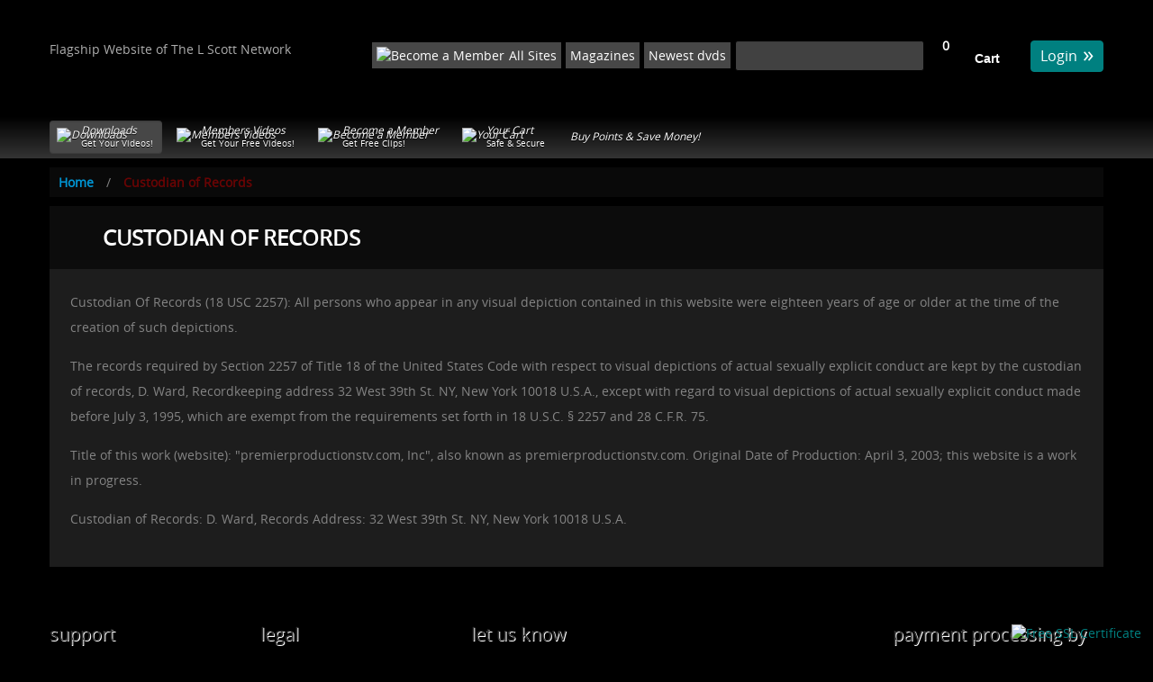

--- FILE ---
content_type: text/html; charset=UTF-8
request_url: https://www.premierproductionstv.com/custodian-of-records
body_size: 15739
content:
<!DOCTYPE HTML>
<html>
<head>
<title>Regulation - premierproductionstv.com</title>
<meta http-equiv="Content-Type" content="text/html; charset=utf-8">
<meta name="viewport" content="width=device-width, initial-scale=1.0">
<meta name="description" content="premierproductionstv wrestling is best Female wrestling, premierproductionstv wrestling is for female fighting, face sitting, strap-on, strap-on sex, sex wrestling, female domination, grapevines, triangles, body scissors, guillotine chokes, arm bars, scissors, school girl pins, submission wrestling sexual domination, real wrestling, competitive wrestling, breast smothers, arm- bars, facesitting pins, smothering, beat downs, female grappling, triangle chokes, black girls, victory fuck, naked wrestling, topless wrestling, catfights,sex fights Forced orgasms, oral sex, humiliation, choked, mounted, pinned and squeezed, lesbian sex, pins, tap out, forced oral sex, breast smother,adult magazine" />
<meta name="keywords" content="premierproductionstv wrestling,strap on sex, sex wrestling, real fighting, loser gets fucked, female wrestling, female fighting, female domination,adult magazine" />
<base href="https://www.premierproductionstv.com/" />
<link href="https://www.premierproductionstv.com/custodian-of-records" rel="canonical" />
<link rel="stylesheet" href="https://www.premierproductionstv.com/css/style1.css?v=8" type="text/css" />
<link rel="stylesheet" href="https://www.premierproductionstv.com/css/responsive.css" type="text/css" />
<link rel="stylesheet" href="https://www.premierproductionstv.com/css/menu.css" type="text/css" />
<link rel="stylesheet" href="https://www.premierproductionstv.com/css/ie.css" type="text/css" />
<link rel="stylesheet" href="https://netdna.bootstrapcdn.com/font-awesome/4.2.0/css/font-awesome.min.css">
<script type="text/javascript" src="https://code.jquery.com/jquery-latest.min.js"></script>
<link rel="stylesheet" href="https://www.premierproductionstv.com/css/tinycarousel.css" type="text/css" media="screen"/>
<link rel="stylesheet" href="https://cdnjs.cloudflare.com/ajax/libs/fancybox/3.3.5/jquery.fancybox.min.css" />
<script src="https://cdnjs.cloudflare.com/ajax/libs/fancybox/3.3.5/jquery.fancybox.min.js"></script>
<script src="https://www.premierproductionstv.com/js/jquery.tinycarousel.js"></script>
<script type="text/javascript">
	$(function(){
		$("a.testcl").fancybox({
		'toolbar'	: false
		});
	});
	$(document).ready(function()
	{
		$('#slider1, #slider2').tinycarousel();
	});
</script>
<!-- Global site tag (gtag.js) - Google Analytics -->
<script async src="https://www.googletagmanager.com/gtag/js?id=UA-61639299-11"></script>
<script>
  window.dataLayer = window.dataLayer || [];
  function gtag(){dataLayer.push(arguments);}
  gtag('js', new Date());

  gtag('config', 'UA-61639299-11');
</script>

<!--<script>
  (function(i,s,o,g,r,a,m){i['GoogleAnalyticsObject']=r;i[r]=i[r]||function(){
  (i[r].q=i[r].q||[]).push(arguments)},i[r].l=1*new Date();a=s.createElement(o),
  m=s.getElementsByTagName(o)[0];a.async=1;a.src=g;m.parentNode.insertBefore(a,m)
  })(window,document,'script','https://www.google-analytics.com/analytics.js','ga');

  ga('create', 'UA-61639299-11', 'auto');
  ga('send', 'pageview');

</script>  -->
<!--[if lt IE 9]>
<script src="https://cdnjs.cloudflare.com/ajax/libs/html5shiv/3.7.3/html5shiv.js"></script>
<![endif]-->
<meta name="google-site-verification" content="6_VG6CUViKOnhHb0RH7WAHV7bfwPKeevJ8dq3VC6o7s" />
</head>
<body>
<div class="wrapper">
	<div class="mainHad">
	<header>
    <div class="container">
		<!--<div class="magzin_liv_sal">
        <a href="https://www.premierproductionstv.com/mags/"><img src="https://www.premierproductionstv.com/images/magzin_liv_btn.png" alt="New Adult Mags" title="New Adult Mags Subscription Discounts"></a>                
        </div>-->
    	<div class="logo"><a href="https://www.premierproductionstv.com/"><img src="https://www.premierproductionstv.com/images/logo.png" alt=""></a>
        <span>Flagship Website of The L Scott Network</span>
        </div> 
		 <!--<div class="liv_girls_chat ">
			<a  href="https://www.academywrestling.com/buy_schedules" target="_blank" id="shogardb" ><strong class="btn"></strong><span>Live video chat</span></a>                
        </div>		-->	
        <div class="headRight">
		<a class="head_top_site" href="https://www.premierproductionstv.com/exchange-links">
          <img alt="Become a Member" src="https://www.premierproductionstv.com/images/earth.png">
          <span class="image-title">All Sites</span>          
          </a>
		   <a class="head_top_site" href="https://www.premierproductionstv.com/magazines">

          <span class="image-title">Magazines</span>          

          </a>
		   <a class="head_top_site" href="https://www.catfight.com/flyer_manage_list.php" target="_blank">
          <span class="image-title">Newest dvds</span>          
          </a>
        	<div class="header-right-search">
            <div class="search">
              <form class="margin_R10" method="GET" action="https://www.premierproductionstv.com/searchdata.php">
				<input type="text" class="inputbox search-query" value=" " name="search" onFocus="this.value = '';" onBlur="if (this.value == '') {this.value = 'search';}" type="submit">
			</form>
            </div>		
          </div>
		  
		   <div id="jshop_module_cart">
			  <div class="cart_box"><a href="https://www.premierproductionstv.com/your-cart/view">0<img src="https://www.premierproductionstv.com/images/check-out-icon-empty.png" alt=""></a>
				<div class="go_to_cart"> <a href="https://www.premierproductionstv.com/your-cart/view">Cart</a> </div>
				<div class="cart_detail1">
				  <h4>Mini Cart</h4>
				 <table class="module_cart_detail" cellpadding="5" cellspacing="1" width="100%">
					<tbody>
											</tbody>
				</table>
				</div>
			  </div>
			  				<a class="loginbtn" href="https://www.premierproductionstv.com/login-here">Login <span>&raquo;</span></a>
						 </div>	
        </div>
     </div>
    </header>
    
    <div class="mainNav">
    <div class="container">
    <a id="toggle" href="#"><i class="toggleIcon"></i></a>
      <nav id="menu">
        <ul>
          <li class="active"><a href="https://www.premierproductionstv.com/all-categories">
          <img alt="Downloads" src="https://www.premierproductionstv.com/images/download-icon.png">
          <span class="image-title">Downloads</span>
          <em>Get Your Videos!</em>          
          </a>
          	<ul>
			  <!--<li><a href="https://www.premierproductionstv.com/magazines">Magazines</a></li>-->
			   <li><a href="https://www.premierproductionstv.com/dvd-videos">DVD</a></li>
              <li><a href="https://www.premierproductionstv.com/all-categories/search-videos">Search Videos</a></li>
              <li><a href="https://www.premierproductionstv.com/all-categories/add-points">Add Points</a></li>
        	</ul>
          </li>
          <li><a href="#">
          <img alt="Members Videos" src="https://www.premierproductionstv.com/images/member-icon.png">
          <span class="image-title">Members Videos</span>
          <em>Get Your Free Videos!</em>
          </a>
          <ul>
          <li><a href="https://www.premierproductionstv.com/members-videos/members-monthly-videos">Members Monthly Videos</a></li>
          <li><a href="https://www.premierproductionstv.com/members-videos/the-l-scott-inc-network">The L Scott Inc Network</a></li>
          </ul>
          </li>
		           		    <li><a href="https://www.premierproductionstv.com/join-now">
			<img alt="Become a Member" src="https://www.premierproductionstv.com/images/join-now.png">
			<span class="image-title">Become a Member</span>
			<em>Get Free Clips!</em>
			</a></li>
		          <li>
          <a href="https://www.premierproductionstv.com/your-cart/view">
          <img alt="Your Cart" src="https://www.premierproductionstv.com/images/hot-wrestlers-icon.png">
          <span class="image-title">Your Cart</span>
          <em>Safe &amp; Secure</em>
          </a>
          </li>		       
           				<li class="noIcon"><a href="https://www.premierproductionstv.com/all-categories/add-points">Buy Points &amp; Save Money!</a></li>
							 <li class="oursite_menu"><a href="https://www.premierproductionstv.com/members-videos/the-l-scott-inc-network">
          <img alt="Become a Member" src="https://www.premierproductionstv.com/images/earth.png">
          <span class="image-title">Our Sites</span>          
          </a></li>	
		   <li class="oursite_menu">
		  
		  <a href="https://www.premierproductionstv.com/magazines">

          <span class="image-title">Magazines</span>          

          </a>
		  </li>
		  
		  
		   <li class="oursite_menu">
		  
		  <a href="https://www.catfight.com/flyer_manage_list.php" target="_blank" >

          <span class="image-title">Newest dvds</span>          

          </a>
		  </li>
		<!-- <li><a href="https://www.premierproductionstv.com/magazines">
          <img alt="Magazine Subscription" src="https://www.premierproductionstv.com/images/mag.png" style="height:25px;">
          <span class="image-title">Magazine</span>          
          </a></li>-->
		  
		          </ul>
      </nav>
    </div>
  </div>
  </div>
  <div class="main_div">
	<div class="container">
		</div>
	</div>	
<div class="enterpage">
  <div class="container">
  <div class="breadcrumb">
  <ul>
		<li><a href="https://www.premierproductionstv.com/">Home</a></li>
		<span class="color_blue">/</span>        
		<li><a href="" class="disabled">Custodian of Records</a></li>
  </ul>
  </div>
    <div class="termcon">
      <h3 class="refund-hed color_white text-uppr">Custodian of Records </h3>
      <div class="terms_txt">
        <p class="color_black margin_T15">Custodian Of Records (18 USC 2257): All persons who appear in any visual depiction contained in this website were eighteen years of age or older at the time of the creation of such depictions. </p>
        <p class="margin_T15">The records required by Section 2257 of Title 18 of the United States Code with respect to visual depictions of actual sexually explicit conduct are kept by the custodian of records, D. Ward, Recordkeeping address 32 West 39th St. NY, New York 10018 U.S.A., except with regard to visual depictions of actual sexually explicit conduct made before July 3, 1995, which are exempt from the requirements set forth in 18 U.S.C. § 2257 and 28 C.F.R. 75.</p>
        <p class="margin_T15">Title of this work (website): "premierproductionstv.com, Inc", also known as premierproductionstv.com. Original Date of Production: April 3, 2003; this website is a work in progress.</p>
        <p class="margin_T15">Custodian of Records: D. Ward,  Records Address: 32 West 39th St. NY, New York 10018 U.S.A. </p>
      </div>
    </div>
  </div>
</div>
</div>
<footer>
	<div class="container">
    <div class="footer_text">
    <div class="fotr_menu">
    <h3>support</h3>
    <a href="https://www.premierproductionstv.com/l-scott-network-contact-us">Contact Us</a>
    <a href="https://www.premierproductionstv.com/exchange-links">Exchange Links</a><br><p>L Scott Sales<br>471 N Broadway #273<br>Jericho, NY 11753<br>516-931-6676<br>support@lscottinc.com<br></p>
    </div>
    <div class="fotr_menu">
    <h3>legal</h3>
    <a href="https://www.premierproductionstv.com/custodian-of-records">2257 regularions </a>
    <a href="https://www.premierproductionstv.com/refund-policy">Refund Policy</a>
    <a href="https://www.premierproductionstv.com/privacy-policy">Privacy Policy</a>
    <a href="https://www.premierproductionstv.com/terms-conditions">Terms & Conditions</a>
	<a href="https://www.premierproductionstv.com/content_removal.php">Content Removal</a>
    </div>
    <div class="fotr_menu1 pull-left">
    <h3>let us know</h3>
    <p>Experience something that did not work as expected?</p>
    <a href="https://www.premierproductionstv.com/l-scott-network-contact-us"><input type="button" value="Let us know"></a>
    </div>
    <div class="fotr_menu pull-right tex-align">
    <h3>payment processing by</h3>
    <img src="https://www.premierproductionstv.com/images/atm_img.png">
    <p>Customer service # 516-931-6676</p>
    </div>
    </div>
    </div>
</footer>
<form method="post" id="forgotfrm" name="forgotfrm">
<div id="dialog" style="display: none;">
<h5>Alert...<input class="pincod_close" value="Close" type="button"></h5>
<p>Are you sure you want to cancel membership?
  <br>
  <a class="buttoncancel1" href="https://www.premierproductionstv.com/cancel-membership">Ok <span>»</span></a>
  <a class="buttoncancel2" href="https://www.premierproductionstv.com/your-account/membership">Cancel</a>


</div>
</form>
<style>
.buttoncancel2 {
    background-color: #4CAF50;
    border: none;
    color: white;
    padding: 8px 19px;
    text-align: center;
    text-decoration: none;
    display: inline-block;
    font-size: 16px;
    margin: 21px 14px;
    cursor: pointer;
}
.buttoncancel1 {
    background-color: red;
    border: none;
    color: white;
    padding: 8px 19px;
    text-align: center;
    text-decoration: none;
    display: inline-block;
    font-size: 16px;
    margin: 21px 14px;
    cursor: pointer;
}
#dialog {z-index: 99999; position:absolute; display:table; top:40%; left:40%; background:#fff no-repeat left bottom; width:262px; height:150px; border-radius:5px 5px 0 0;}
#dialog h5 { background:#8080d8 no-repeat 10px 6px; color:#fff; padding:5px 5px 5px 40px; margin:0; font-size:20px; float:left; width:100%; box-sizing:border-box; border-radius:5px 5px 0 0;}
.pincod_close { float:right; border:none; border-radius:5px; background-color:#4b586c; color:#fff; font-size:14px; padding:2px 7px; cursor:pointer;}
#dialog p{ text-align:center; margin:29% auto 0;}
</style>
<a style="position:fixed; right:1%; bottom:1%;z-index:999999">
<img src="https://ssl.comodo.com/images/comodo_secure_seal_100x85_transp.png" alt="Free SSL Certificate" width="100" height="85" style="border: 0px;"><br> <span style="font-weight:bold; font-size:7pt"> </span></a><br>
<script>

$(document).ready(function () {
	$('#canclepop').on('click',function(){
		$('#dialog').show();
	});
	$('.pincod_close').on('click',function(){
		$('#dialog').hide();
	
	});
	$('.buttoncancel2').on('click',function(){
		$('#dialog').hide();
	
	});
	
});


(function($){
  var ico = $('<i class="fa fa-caret-right"></i>');
  $('nav#menu li:has(ul) > a').append(ico);
  
  $('nav#menu li:has(ul)').on('click',function(){
    $(this).toggleClass('open');
  });
  
  $('a#toggle').on('click',function(e){
    $('html').toggleClass('open-menu');
    return false;
  });
  
  
  $('div#overlay').on('click',function(){
    $('html').removeClass('open-menu');
  })
  
})(jQuery)
</script>
<script type="text/javascript">
function goToPage(pageNumber)
{
	$("#page").val(pageNumber);
	$('#searchfrm').submit();
}
function removeFromCart(e,b){confirm("Are you sure you want to remove " +b+"?")&&""!=e&&($('input[name="qty['+e+']"]').val(0),document.frmCart.submit())}function IsEmail(e){var t=/^([a-zA-Z0-9_.+-])+\@(([a-zA-Z0-9-])+\.)+([a-zA-Z0-9]{2,4})+$/;return t.test(e)}function addQty(e,t){var a=parseInt($('input[name="qty['+e+']"]').val())+parseInt(t);0>=a?confirm("Are you sure you want to remove part ?")&&""!=e&&($('input[name="qty['+e+']"]').val(0),document.frmCart.submit()):($('input[name="qty['+e+']"]').val(a),document.frmCart.submit())}
</script>
</body>
</html>


--- FILE ---
content_type: text/css
request_url: https://www.premierproductionstv.com/css/style1.css?v=8
body_size: 55623
content:
@font-face {
  font-family:'open sans';
  font-style: normal;
  font-weight: 100;
  src: local('Open Sans Regular'), local('Open-Sans-Regular'),
  url('../fonts/opensans-regular-webfont.ttf') format('woff')
  
}
div, h1, h2, h3, h4, h5, h6, a, p, span, ul, li, samp, input {margin:0; padding:0; text-decoration:none; list-style-type:none;}
img { max-width:100%; border:none; outline:none;}
a, a:hover, button, select { outline:none; 	text-decoration:none; cursor:pointer; transition: ease-in-out 0.3s;}
b, strong {font-weight:bold;}
a{color:#008080 }
input { outline:none; }
input[type="submit"]{cursor:pointer;}
input[type="button"]{cursor:pointer; border-radius:4px}
.main_div, .get_morewhen, .get_points { width:100%; float:left;}
.pull-none {float:none!important}
.text-uppr {text-transform:uppercase}
.text-align {text-align:center !important}
.pull-left{float:left;}
.pull-right {float:right;}
h1{font-size:36px; line-height:40px;}
h2{font-size:30px; line-height:40px;}
h3{font-size:24px; line-height:40px;}
h4{font-size:18px; line-height:20px;}
h5{font-size:14px; line-height:20px;}
h6{font-size:12px; line-height:20px;}
h1 small {font-size:24px;}
h2 small {font-size:18px;}
h3 small {font-size:14px;}
h4 small {font-size:14px;}
dl {margin-bottom:20px;}
dt, dd {line-height:20px;}
dt {font-weight:bold;}
dd {margin-left:10px;}
.dl-horizontal {
*zoom:1; display:inline-block; display:block; }
.dl-horizontal:before, .dl-horizontal:after { display:table; content:""; line-height:0; }
.dl-horizontal:after { clear:both; }
.dl-horizontal dt { float:left; width:140px; clear:left; text-align:right; overflow:hidden; text-overflow:ellipsis; white-space:nowrap; }
.dl-horizontal dd { margin-left:160px; }
hr { margin:20px 0; border:0; border-top:1px solid #eee; border-bottom:1px solid #ffffff; }
abbr[title] { cursor:help; border-bottom:1px dotted #999; }
abbr.initialism { font-size:90%; text-transform:uppercase; }
blockquote { padding:0 0 0 15px; margin:0 0 20px; border-left:5px solid #eee; }
blockquote p { margin-bottom:0; font-size:16px; font-weight:300; line-height:25px; }
blockquote small { display:block; line-height:20px; color:#999; }
blockquote small:before { content:'\2014 \00A0'; }
blockquote.pull-right { float:right; padding-right:15px; padding-left:0; border-right:5px solid #eee; border-left:0; }
blockquote.pull-right p, blockquote.pull-right small { text-align:right; }
blockquote.pull-right small:before { content:''; }
blockquote.pull-right small:after { content:'\00A0 \2014'; }
q:before, q:after, blockquote:before, blockquote:after { content:""; }
address { display:block; margin-bottom:20px; font-style:normal; line-height:20px; }
code, pre { padding:0 3px 2px; font-family:Menlo, Monaco, Consolas, "Courier New", monospace; font-size:12px; color:#333; border-radius:3px; }
code { padding:2px 4px; color:#d14; background-color:#f7f7f9; border:1px solid #e1e1e8; }
pre { display:block; padding:9.5px; margin:0 0 10px; font-size:13px; line-height:20px; word-break:break-all; word-wrap:break-word; white-space:pre; white-space:pre-wrap; background-color:#f5f5f5; border:1px solid #ccc; border:1px solid rgba(0, 0, 0, 0.15); border-radius:4px; }
pre.prettyprint { margin-bottom:20px; }
pre code { padding:0; color:inherit; background-color:transparent; border:0; }
.pre-scrollable { max-height:340px; overflow-y:scroll; }
form { margin:0 0 20px; }
fieldset { padding:0; margin:0; border:0; }
legend { display:block; width:100%; padding:0; margin-bottom:20px; font-size:21px; line-height:40px; color:#333; border:0; border-bottom:1px solid #e5e5e5; }
legend small { font-size:15px; color:#999; }
label, input, button, select, textarea{font-size:14px; font-weight:normal; line-height:20px;}
input, button, select, textarea{font-family:"Helvetica Neue", Helvetica, Arial, sans-serif;}
label { display:block; margin-bottom:5px; }
select, textarea, input[type="text"], input[type="password"], input[type="datetime"], input[type="datetime-local"], input[type="date"], input[type="month"], input[type="time"], input[type="week"], input[type="number"], input[type="email"], input[type="url"], input[type="search"], input[type="tel"], input[type="color"], .uneditable-input { display:inline-block; /*	height:20px;*/	padding:4px 6px; margin-bottom:9px; font-size:14px; line-height:20px; color:#848484; border-radius:3px; }
input, textarea, .uneditable-input { width:206px; }
textarea { height:auto; }
textarea, input[type="text"], input[type="password"], input[type="datetime"], input[type="datetime-local"], input[type="date"], input[type="month"], input[type="time"], input[type="week"], input[type="number"], input[type="email"], input[type="url"], input[type="search"], input[type="tel"], input[type="color"], .uneditable-input { background-color:#ffffff; border:1px solid #ccc; -webkit-box-shadow:inset 0 1px 1px rgba(0, 0, 0, 0.075); -moz-box-shadow:inset 0 1px 1px rgba(0, 0, 0, 0.075); box-shadow:inset 0 1px 1px rgba(0, 0, 0, 0.075); -webkit-transition:border linear .2s, box-shadow linear .2s;-moz-transition:border linear .2s, box-shadow linear .2s;-o-transition:border linear .2s, box-shadow linear .2s;transition:border linear .2s, box-shadow linear .2s;}
textarea:focus, input[type="text"]:focus, input[type="password"]:focus, input[type="datetime"]:focus, input[type="datetime-local"]:focus, input[type="date"]:focus, input[type="month"]:focus, input[type="time"]:focus, input[type="week"]:focus, input[type="number"]:focus, input[type="email"]:focus, input[type="url"]:focus, input[type="search"]:focus, input[type="tel"]:focus, input[type="color"]:focus, .uneditable-input:focus{border-color:rgba(82, 168, 236, 0.8); outline:0; outline:thin dotted \9;}
input[type="radio"], input[type="checkbox"] { margin:4px 0 0; *margin-top:0;margin-top:1px \9; line-height:normal; cursor:pointer;}
input[type="file"], input[type="image"], input[type="submit"], input[type="reset"], input[type="button"], input[type="radio"], input[type="checkbox"] { width:auto; }
select, input[type="file"] { height:30px; *margin-top:4px;line-height:30px;}
select { width:220px; border:1px solid #333; background-color:#000000;}
select[multiple], select[size] { height:auto;}
select:focus, input[type="file"]:focus, input[type="radio"]:focus, input[type="checkbox"]:focus { outline:thin dotted #333; outline:5px auto -webkit-focus-ring-color; outline-offset:-2px;}
.uneditable-input, .uneditable-textarea { color:#999; background-color:#fcfcfc; border-color:#ccc; -webkit-box-shadow:inset 0 1px 2px rgba(0, 0, 0, 0.025); -moz-box-shadow:inset 0 1px 2px rgba(0, 0, 0, 0.025); box-shadow:inset 0 1px 2px rgba(0, 0, 0, 0.025); cursor:not-allowed; }
.uneditable-input { overflow:hidden; white-space:nowrap; }
.uneditable-textarea { width:auto; height:auto; }
input:-moz-placeholder, textarea:-moz-placeholder {color:#999;}
input:-ms-input-placeholder, textarea:-ms-input-placeholder {color:#999;}
input::-webkit-input-placeholder, textarea::-webkit-input-placeholder {color:#999;}
.radio, .checkbox { min-height:18px; padding-left:18px; }
.radio input[type="radio"], .checkbox input[type="checkbox"] { float:left; margin-left:-18px; }
.radio.inline, .checkbox.inline { display:inline-block; padding-top:5px; margin-bottom:0; vertical-align:middle; }
.radio.inline + .radio.inline, .checkbox.inline + .checkbox.inline { margin-left:10px; }
.input-mini { width:60px; }
.input-small { width:90px; }
.input-medium { width:150px; }
.input-large { width:210px; }
.input-xlarge { width:270px; }
.input-xxlarge { width:530px; }
input[class*="span"], select[class*="span"], textarea[class*="span"], .uneditable-input[class*="span"], .row-fluid input[class*="span"], .row-fluid select[class*="span"], .row-fluid textarea[class*="span"], .row-fluid .uneditable-input[class*="span"] {float:none;margin-left:0;}
.input-append input[class*="span"], .input-append .uneditable-input[class*="span"], .input-prepend input[class*="span"], .input-prepend .uneditable-input[class*="span"], .row-fluid input[class*="span"], .row-fluid select[class*="span"], .row-fluid textarea[class*="span"], .row-fluid .uneditable-input[class*="span"], .row-fluid .input-prepend [class*="span"], .row-fluid .input-append [class*="span"] {display:inline-block;}
input, textarea, .uneditable-input { margin-left:0; }
.controls-row [class*="span"] + [class*="span"] {margin-left:20px;}
input.span12, textarea.span12, .uneditable-input.span12 { width:926px; }
input.span11, textarea.span11, .uneditable-input.span11 { width:846px; }
input.span10, textarea.span10, .uneditable-input.span10 { width:766px; }
input.span9, textarea.span9, .uneditable-input.span9 { width:686px; }
input.span8, textarea.span8, .uneditable-input.span8 { width:606px; }
input.span7, textarea.span7, .uneditable-input.span7 { width:526px; }
input.span6, textarea.span6, .uneditable-input.span6 { width:446px; }
input.span5, textarea.span5, .uneditable-input.span5 { width:366px; }
input.span4, textarea.span4, .uneditable-input.span4 { width:286px; }
input.span3, textarea.span3, .uneditable-input.span3 { width:206px; }
input.span2, textarea.span2, .uneditable-input.span2 { width:126px; }
input.span1, textarea.span1, .uneditable-input.span1 { width:46px; }


.fLeft{float:left;}
.fRight{float:right;}
img{border:0px;}
a{outline:0;}
*{margin:0px; padding:0px; box-sizing:border-box;}
body{background:#000; color:#848484; font-size:14px; font-family:'open sans';}
p{margin-bottom:15px;}

.wrapper{ width:100%; }
.container{max-width:1200px; padding:0 15px; margin:0 auto; position:relative;}

header{background:url(../images/topholder_bg.jpg) repeat-x 0 bottom; float:left; width:100%; height:130px; background-size:cover;}

.logo{float:left; padding:25px 0;}
.logo a{float:left; margin-bottom:-4px; margin-left:-4px;}
.logo span{clear:both; float:left;margin-top:5px; font-size:14px; color:#adadad;}
.headRight{float:right; margin-top:40px;}

/*search_page-----------------------------------------*/
.header-right-search{ float:left;}
.search_page{}
.search_page #searchForm{clear:both; background-color:#090909; padding:15px 20px; float:left; width:100%; margin-top:10px;}
.search_page #searchForm fieldset {border: 0 none;    float: left;     width: 35%; margin-bottom:10px; margin-right:5%;}
.search_page #searchForm #search-searchword{  border: 2px solid #555555;    padding: 5px 10px;    width: 94%;}
.search_page fieldset legend{   border-bottom: 1px dotted #333333;}
.search_page #searchForm  label{  margin-bottom: 10px;}
.search_page .phrases{ margin-bottom:20px;}
.search_page .phrasesonly{}
.search_page .ordering-box{clear:left; }
.search_page .ordering-box label{ float:left; margin-right:10px;}
.search_page .ordering-box .chzn-single{ width:120px!important;}
.search-results_text_page .result-title{  color: #008080  ; margin-top:20px;} 
.search-results_text_page .result-title a{  color: #008080  ;} 
.result-category span.small{ color:#fff;}
.head_top_site {float:left; color:#ffffff; background:#474747; margin:7px 5px 0 0; padding:5px 5px 5px 5px}
.head_top_site img {float:left; margin-right:5px;}
.oursite_menu {display:none;}

/***popularVideos***/
.popularVideos{ width:100%; clear:both; padding:10px 0 0;}
.popularVideos h3{ color:#848484; border:1px solid #111111; background:#000; padding:5px 15px; font-size:20px; }
.popularVideos .slider{ border:1px solid #111111; background:#090909; } 
/***popularVideos***/
/*magazine */
.magzin_liv_sal {position: absolute; left: 36%; top: 0;}

/*search_page-----------------------------------------*/
.search_page{}
.search_page #searchForm{ clear:both;  background-color: #090909; padding:15px 20px; float:left; width:100%; margin-top:10px;}
.rest_psw_page fieldset {    border: 0 none;    float: left;     width: 35%; margin-bottom:10px; margin-right:5%;}
.rest_psw_page #searchForm #search-searchword{  border: 2px solid #555555;    padding: 5px 10px;    width: 94%;}
.rest_psw_page fieldset legend{   border-bottom: 1px dotted #333333;}

.rest_psw_page #searchForm  label{  margin-bottom: 10px;}
.rest_psw_page .phrases{ margin-bottom:20px;}
.rest_psw_page .phrasesonly{}
.rest_psw_page .ordering-box{clear:left; }
.rest_psw_page .ordering-box label{ float:left; margin-right:10px;}
.rest_psw_page .ordering-box .chzn-single{ width:120px!important;}
.search-results_text_page .result-title{  color: #008080  ; margin-top:20px;} 
.search-results_text_page .result-title a{  color: #008080  ;} 
.result-category span.small{ color:#fff;}


/*search top-----------------------------------------------------*/
.search{ border:1px solid #000; height:34px; background:#414141;border-radius:3px; width:210px; margin-top:5px; float:right; margin-right:20px;}
.search .search-query { float:left; background:none; color:#fff; border:none; line-height:30px; height:33px;}
.search .search_button{ float:right; background:#A20002; width:40px; height:35px; border:none; background: url(images/searchbtn1.png) no-repeat}
.element-invisible {position:absolute; padding:0; margin:0; border:0; height:1px; width:1px; overflow:hidden;}

#jshop_module_cart{height:80px;}
#jshop_module_cart{float:right; height:50px; margin-right:0px; margin-top:1px;}
.cart_box{float:left; margin:0px 50px 0 0px; position: relative;}
.cart_box{text-align:left;}
.cart_box a{color:#FFF; font-size:14px; font-weight:bold;}
.cart_box img{ float:left; width:40px;}

.cart_no { color: #000000; font-family: Arial; font-size: 11px; font-weight: bold; position: absolute; right: 37px; text-align: center; top: -2px; width: 23px; }
.go_to_cart { color: #FFFFFF; font-family: Arial, Helvetica, sans-serif; font-size: 35px; left: 36px; position: absolute; text-align: center; top: -3px;/*   width: 100%;*/
}
.go_to_cart a { color: #FFFFFF; text-decoration:none;}
.cart_detail1 { display: none; width: 300px; }
.cart_box:hover .cart_detail1{background:#555; right:-35px; top:38px; border-radius:2px; display: block; float: left; left: -200px; padding: 6px; position: absolute; width: 300px; z-index: 999; }
.cart_detail1 h4 { border-bottom: 0 none; color: #000000; font-size: 16px; margin: 0; padding: 5px; }
table.module_cart_detail td { background: none repeat scroll 0 0 #738BF6; text-align:center; padding:10px 10px;}
.cart_detail1 h4{font-size:16px; color:#fff; font-weight:bold; }
.go_to_cart .cart_box{  left: 20px;     text-align: left;    padding: 5px;    border-radius: 5px;}

div:hove.cart_box{ background: #555!important;}
table.module_cart_detail td{ background:#000;}
.contact-left p span{ width:150px; display:inline-block;}
.captcha_input{ clear:left;}
.loginbtn{position:relative; right:0; top:4px; float:right; color:#fff; font-size:16px; padding:5px 28px 6px 10px; display:block; border-radius:4px; -webkit-border-radius:4px; border:1px solid #008080  ; /*height:33px;*/ background:#008080  }
.loginbtn span{ font-size:25px; position:absolute; right:10px; top:13px; line-height:1px;}

/***Menu***/
a#toggle{position:absolute; top:-90px; right:2%; width:45px; height:34px; background:#008080 url(../images/menu-icon.png) no-repeat; background-position:center 8px; text-align: center; color: white; display: none; transition: all ease-out 0.3s; z-index:60; transition:none; -webkit-transition:none;}
a#toggle i{position:relative; top:50%; transform:translateY(-50%);}
.open-menu a#toggle{right:5px;}

.mainNav{/*background:#3c736d;*/ position:relative; height:46px; padding:4px 0; clear:both;
background: rgba(1,1,1,1);
background: -moz-linear-gradient(top, rgba(1,1,1,1) 0%, rgba(52,52,52,1) 100%);
background: -webkit-gradient(left top, left bottom, color-stop(0%, rgba(1,1,1,1)), color-stop(100%, rgba(52,52,52,1)));
background: -webkit-linear-gradient(top, rgba(1,1,1,1) 0%, rgba(52,52,52,1) 100%);
background: -o-linear-gradient(top, rgba(1,1,1,1) 0%, rgba(52,52,52,1) 100%);
background: -ms-linear-gradient(top, rgba(1,1,1,1) 0%, rgba(52,52,52,1) 100%);
background: linear-gradient(to bottom, rgba(1,1,1,1) 0%, rgba(52,52,52,1) 100%);
filter: progid:DXImageTransform.Microsoft.gradient( startColorstr='#010101', endColorstr='#343434', GradientType=0 );
}
nav{ }
nav ul{list-style-type:none; margin:0px; padding:0px;}
/* nav ul li{ float:left; margin-right:15px; }
nav ul li a em{display:block; font-size:10px; font-style:normal;}
nav ul li a{color:#fff; text-decoration:none; font-size:14px; text-shadow:0 0 0 #fff; padding:3px 10px 3px 35px; display:block; position:relative; z-index:9;  font-style:italic; line-height:15px; text-shadow:0 1px 0 rgba(0,0,0,.9); border-radius:4px; -webkit-border-radius:4px;} */

nav ul li{ float:left; margin-right:8px;}
nav ul li a em{display:block; font-size:10px; font-style:normal;}

nav ul li a{color:#fff; text-decoration:none; font-size:12px; text-shadow:0 0 0 #fff; padding:3px 10px 3px 35px; display:block; position:relative; z-index:9;  font-style:italic; line-height:15px; text-shadow:0 1px 0 rgba(0,0,0,.9); border-radius:4px; -webkit-border-radius:4px;}

nav ul li.noIcon a{padding-left:10px;}
nav ul li a img{ position:absolute; top:8px; left:8px;}
nav ul li a:hover, nav ul li.active a{background:#474747; border:0 solid #252525; box-shadow:0 1px 2px rgba(0, 0, 0, 0.2) inset, 0 1px 0 #3c3c3c; color: #fff;}
nav ul li:hover a{background:#474747; border:0 solid #252525; box-shadow:0 1px 2px rgba(0, 0, 0, 0.2) inset, 0 1px 0 #3c3c3c; color: #ffffff; text-shadow:0 0 1px #ffffff}
nav ul li:hover a em{color:#fff;}
nav ul li a i{display:none}
nav ul ul{background:#474747; position:absolute; z-index:9; padding:15px 15px; width:200px; border-radius:4px; -webkit-border-radius:4px; display:none;}
nav ul li:hover ul{ display:block;}
nav ul ul li{ float:none; display:block; position:relative;}
nav ul ul li a{ width:100%; display:block; padding:8px 10px; box-shadow:none !important; font-style:normal; font-size:13px; line-height:18px; height:auto; background:none !important; color:#fff !important;}
nav ul ul li:hover a{background:#666 !important; color:#ffffff!important; }

/**SubMenu**/
nav ul ul ul{background:#666; position:absolute; z-index:9; padding:6px 15px; width:200px; border-radius:4px; -webkit-border-radius:4px; display:none; left:150px; top:0px; visibility:hidden;}
nav ul li li:hover ul{display:block; visibility:visible;}
nav ul ul ul li a{background:none; color:#ffffff !important}
nav ul ul ul li a:hover{ color:#008080;}
nav ul ul ul ul{ position:relative; left:0px; padding:0;}
nav ul ul ul ul li{ color:#ffa800; text-shadow:1px 1px 0 #000; font-size:13px; text-align:center; padding:0; width:80px; margin:0 0 5px 30px; line-height:22px; display:table;}

/**SubMenu**/

/***Menu***/
.become-a-member{background-color:#000000; background-image:linear-gradient(to bottom, #1a1a1a, #000000); background-repeat:repeat-Y; height:300px;}
.moduletable.pointbxhome{background:#0f0f0f; border:3px solid #000; border-radius:10px; margin-top:30px; padding-bottom:30px; margin-bottom:37px; float: left;}
.moduletable.pointbxhome h3{margin-top:0px; color:#ffffff; text-align: center; background:#000; border:1px solid #111; font-size:22px; padding:10px 0; vertical-align:middle; text-shadow:0 0 0 #008080 ; }
.join-now-top-points{position:relative; top:-2px; text-decoration:none; background-image:linear-gradient(to bottom, #c30202, #7d0202); background-color:#C30201; background-repeat:repeat-Y; height:29px; line-height:27px; color:#fff; text-decoration:none; font-size:15px; padding:0 10px; display:inline-block; border-radius:4px; -webkit-border-radius:4px; font-weight:bold; margin-left:5px; border:1px solid #c30202; letter-spacing:.2px;}
.join-now-top-points:hover{background-image:linear-gradient(to bottom, #7d0202, #c30202);}
.moduletable.pointbxhome ul.pointbxhomelist{text-align:left;  margin-top:0px; padding:20px 25px; list-style:none;}
.moduletable.pointbxhome ul.pointbxhomelist li{float:left; padding:10px; width:50%; font-weight:bold; color:#ADADAD !important; font-size:14px; padding:10px 0px; margin:0 0px; background:url(../images/rightaeropoint.png) no-repeat left 12px; padding-left:30px; padding-right:30px;}
.moduletable h3{border-bottom:0 solid #D1D1D1; box-shadow:0 0 0 #FFFFFF; color:#303030; font-size:18px; font-weight:normal; letter-spacing:normal; line-height:30px; margin-bottom:1px; margin-top:0; padding-bottom:1px;}
.moduletable.pointbxhome h3 {    color: #ffffff ;    margin-top: 0;    text-align: center;}

/***popularVideos***/
.popularVideos{ width:100%; clear:both; padding:10px 0 0; margin-bottom:40px;}
.popularVideos h3{ color:#848484; border:1px solid #111111; background:#000; padding:5px 15px; font-size:20px;}
.popularVideos .slider{ border:1px solid #111111; background:#090909; } 

.OurLatestReleases{}
/***popularVideos***/
.mass_muscle_vid {width:100%; float:left;}
.mass_muscle_vid_titl{width:100%; float:left;border-bottom: 1px dotted #333333;margin-bottom: 10px;padding-bottom: 20px;;}
.mass_muscle_vid ul{}
.mass_muscle_vid ul li{width:25%; float:left; margin:20px 0 40px 0}
.mass_muscle_vid ul li a{color:#008080; font-size:20px}
.mass_muscle_vid ul li a:hover{color:#ffffff}
.get_mor_hed {width:100%;font-size:22px;padding: 4px 15px;background: #000000;margin-bottom: 0;clear: both;display: block;border-radius: 4px 4px 0 0;text-shadow: 1px 1px 0 #000000; border:2px solid #111111;}
.get_morewhen, .get_points {margin:25px 0 0}
.get_morewhen ul, .get_points ul{ margin:0 -10px;}
.get_morewhen ul li, .get_points ul li{width:20%; margin:10px 0 0 0px; float:left; padding: 12px 10px;}
.get_points p {padding:4px; font-weight:bold; font-size:13px;}
.block_item {width:100%; float:left; border: 2px solid #222; padding-bottom:15px;}
.item_hed {background: #222222;font-size: 18px;margin-top:0px;padding: 6px; color:#ffffff;}
.item_img{ margin-top:20px; display:block;}
.item_img img {width:50%;}
.item_price {color: #008080  ;font-size:18px;font-weight: bold; margin:10px 0 10px; display:block;}
.item_add2cart {background-color: #008080  ;color:#FFFFFF; border-radius: 4px; padding:5px 10px; display:inline-block;}
.get_points .block_item { border:none;}
.get_points .item_img img {width:auto;}
.get_points .item_price {color:#950000; font-weight:bold; font-size:15px; margin:5px 0 5px}
.get_points .item_points {color:##008080  ; font-weight:bold; display:block; font-size:17px; margin:5px 0 15px}
.get_points .item_add2cart {background-color:#008080  ; border:1px solid #008080  ; padding:5px 15px;}
/*footer*/
.footer_text {width:100%; float:left; padding:10px 0 50px; margin-top:45px;}
.footer_text a {width:100%; float:left; color:#008080 ; text-decoration:none;}
.footer_text a:hover {color:#ffffff}
.fotr_menu {width:20%; float:left;}
.fotr_menu1 {width:40%;}
.fotr_menu h3, .fotr_menu1 h3{box-shadow: 0 0 0 #FFFFFF; color: #303030;text-shadow: 1px 1px 0 #FFFFFF;font-size:20px;font-weight: normal; margin:0 0 5px;}
.fotr_menu p, .fotr_menu1 p{color: #6e6e6e;}
.fotr_menu input, .fotr_menu1 input {background-color:#C30201 !important; color: white;border-radius: 4px;padding: 5px 10px 7px;display:block;color:#ffffff; text-decoration:none;border:none; cursor:pointer;}


/*milan work*/
.member_videos, .member_div, .mem_prodct, .member_div_tab {width:100%; float:left; position:relative;}
.member_div_tab {background-color:#090909 !important;}
.member_div ul, .member_div_tab ul{ margin:0 -10px;}
.member_div ul li{width:25%; margin:10px 0 0 0px; float:left; padding: 12px 10px; text-align:center}
.member_div_tab ul li{width:16.66% !important;}
.mem_prodct img {border:1px solid #222222; width:100%; min-height:230px}
.member_div_tab img {min-height:115px}
.mem_prodct span a{color: #008080  ;display: block;padding-top: 8px;}
.mem_prodct:hover .mem_prodct_txt{display:block}
.mem_prodct_txt {width:100%; float:left; border:1px solid #008080; color:#ffffff; display:none; position:absolute; top:0; left:0; background-color:#000000; text-align:left; padding:10px; max-height:230px;height:230px; overflow:auto}
.mem_prodct_txt span{color:#08C; font-size:18px; padding:0 0 10px}
.mem_prodct_txt p{color:#848484; font-size:15px;} 
.mem_prodct_txt a{color:#08C;}
.middle {margin:30px auto 30px; text-align:center; position:relative; padding:40px 0 30px; display:table}
.middle li {margin:0; padding:0; display:inline-block; text-align:center}
.middle li a {margin:0 2px;padding:5px;width:30px;height:30px;text-align:center;line-height:18px;display:inline-block;background:#ffffff;color:#242424;border-radius:100px}
.middle li a:hover {background:#008080;transition:all 0.2s;color:#ffffff;}
.middle li a.active {background:#008080;transition:all 0.2s;color:#ffffff;}
/*login*/
.login_page, .rest_psw_page {width:100%; float:left; background-color:#090909; padding:15px}
.login_left, .login_right{width:50%; float:left; margin:25px 0 25px 0}
.login_right ul {float:left; margin:35px 0 0 15%; border-left:1px dotted #333333; padding:15px 15px 15px 65px}
.login_right ul li {width:100%; float:left; margin:0 0 15px; list-style-type:circle}
.login_right ul li a {display:block; color:#FF0004}
.login_left_lf {width:100%; float:left; text-align:left; font-size:15px; padding-bottom:5px; margin-top:5px;}
.login_left_rt {width:100%; float:left; position:relative;}
.login_left_rt input{width:100%; background-color:#000000; border:1px solid #333333; position:relative;}
.text_box{width:100%; background-color:#000000; border:1px solid #333333}
.rest_psw_page {margin:1%; border:1px solid #333333; width:98%;}
.rest_psw_page .login_left_rt input{margin-bottom:25px;}
/* Base for label styling */
[type="checkbox"]:not(:checked), [type="checkbox"]:checked {position: absolute; left: -9999px; }
[type="checkbox"]:not(:checked) + label, [type="checkbox"]:checked + label { position: relative; padding-left: 35px; cursor: pointer;}
/* checkbox aspect */
[type="checkbox"]:not(:checked) + label:before, [type="checkbox"]:checked + label:before { content: ''; position: absolute; left:0; top: 2px; width: 13px; height: 13px;
  border: 2px solid #ccc; background: #f8f8f8; }
/* checked mark aspect */
[type="checkbox"]:not(:checked) + label:after, [type="checkbox"]:checked + label:after {content: '✔'; position: absolute; top:5px; left: 4px; font-size: 13px; line-height: 0.8;
  color: #0096d5; transition: all .2s;}
/* checked mark aspect changes */
[type="checkbox"]:not(:checked) + label:after { opacity: 0; transform: scale(0); }
[type="checkbox"]:checked + label:after {opacity: 1; transform: scale(1); }
.login_left_rt .item_add2cart {width:auto; padding:5px 45px 7px; margin-top:10px; text-align:center; font-size:16px; background:#008080  ; border:none;}
.login_left_rt .item_add2cart:hover {background:#C30201}
.member_container {color: #fff;margin: 10px 0 0 0;padding: 0;float: left; width:100%}
.point_wrap {width:1000px;color:#cccccc;background:#090909;margin:0 auto;text-align:left;font-family:Arial,sans-serif;font-size: 14px;line-height: 24px;padding: 10px 0 20px 0; max-width:100%; margin-top:25px}
.headingpointbx {background:#000;border:2px solid #111;color: #848484;font-size: 28px;font-weight: 600;margin: -9px 0 0;padding:10px 18px;
text-align: center;}
/*.pointbx {background: url(images/line_seperator.png) no-repeat center bottom;padding: 30px 60px;}*/
.pointbx {padding: 30px 60px;}
.pointbx .iconwrap {float: left; margin-right: 30px;display: block;width: 110px;}
.pointbx h2 {color: #dbd37f;font-size: 24px;font-weight: 600;margin: 0px;}
.form-vertical legend {margin:0px 0px 25px 0px !important;padding: 0px;float: left;display: block;width: 100%;font-size: 19.5px;line-height: 36px;color: #333;border: 0;}
.content-main-memeber-left h1, .content-main-memeber-right h1 {color: #ebebeb;font-size:36px;font-weight:bold;margin: 37px 0 0 0;float: left;width: 100%;top: 0px;}
/*girls chat*/
.liv_girls_chat{position: relative;left:8%; top: 0;background-color: #f0a601;display: inline-block; padding: 10px 17px 10px 45px; border-radius:0 0 8px 8px;z-index:999999}
.liv_girls_chat a{color:#000000; font-style: 18px; text-transform: uppercase;}
.liv_girls_chat a span{margin-left: 8px;}
.liv_girls_chat strong{width:30px; height:27px; background:url(../images/comment_icon.png) no-repeat center center;position:absolute; bottom:4px; left:10px; z-index:8;}
.liv_girls_chat_nt{left:0 !important}
/*become a member*/
.mid-part {width:100%; float:left; margin:25px 0 25px;}
#pricing-table {margin: 10px auto;text-align: center;width:800px;}
#pricing-table .plan {font: 12px;text-shadow: 0 1px rgba(255,255,255,.8);background: #fff;border: 1px solid #ddd;color: #333;padding: 20px;width: 190px;float: left;position: relative;min-height: 621px;}
#pricing-table .plan:nth-child(1) {border-radius: 5px 0 0 5px;}
#pricing-table h3 {font-size: 20px;font-weight:bold; padding: 20px; margin: -20px -20px 50px -20px;background-color: #eee; background-image: linear-gradient(#fff, #eee);}
#pricing-table h3 strong {display: block;font: bold 25px/100px Georgia, Serif;color: #777;background: #fff;border: 5px solid #fff;height: 100px;width: 100px;margin: 10px auto -65px;border-radius: 100px;box-shadow: 0 5px 20px #ddd inset, 0 3px 0 #999 inset;}
#pricing-table .signup {position: relative;padding: 8px 20px;margin: 20px 0 0 0;color: #fff;font: bold 14px Arial, Helvetica;text-transform: uppercase;text-decoration: none;display: inline-block;background-color: #72ce3f;background-image: linear-gradient(#72ce3f, #62bc30);border-radius: 3px;text-shadow: 0 1px 0 rgba(0,0,0,.3);box-shadow: 0 1px 0 rgba(255, 255, 255, .5), 0 2px 0 rgba(0, 0, 0, .7);}
#pricing-table ul {margin: 20px 0 0 0;padding: 0;}
#pricing-table ul li {border-top: 1px solid #ddd;padding: 10px 0; color:#000000; font-size:12px;}
#pricing-table .plan2{font: 12px;text-shadow: 0 1px rgba(255,255,255,.8);background: #fff;border: 1px solid #ddd;color: #333;padding: 20px;width: 600px;float: left;position: relative; min-height:621px}
#pricing-table .plan:nth-child(2), #pricing-table .plan2 {border-radius: 0 5px 5px 0;}

/*search page*/
.search_div {float:left; width:65%;}
.sear_box_div {width:90%; float:left; background-color:#000000 !important; color:#c4c4c4 !important; border:1px solid #008080 !important; border-radius:0 !important; padding:5px !important; height:32px;}
.search_btn {width:8% !important; background:#008080 url(../images/search.png) no-repeat center center; padding:5px; border:none; height:32px;}
.search_result {width:100%; background:#000; float:left; padding:15px 15px 15px 25px; border:1px solid #090909;}
.search_result ul {}
.search_result ul li{widht:100%; float:left; margin:0 0 20px; padding-bottom:20px; list-style:decimal;  border-bottom:1px dashed #333;}
.search_result ul li a {font-weight:bold; widht:100%; display:block; font-size:16px;}
.search_result ul li a:hover {color:#ffffff}
.search_result ul li p{widht:100%; display:block; margin-bottom:5px}
.highlight {background: #ffffdd;font-weight: bold;padding: 1px 5px;}

/*cart page*/
.cart_page, .product_cart {width:100%; float:left;}
.product_cart h3 { font-size:38px; text-align:center; color:#008080 ; margin:30px 0;}
.product_cart table {border:1px solid #333333; /*width:100%;*/ float:left; border-collapse: collapse; }
.product_cart table tr { border-bottom:1px solid #d4d4d4;}
.product_cart table th {background-color:#0c0c0c; color:#008080 ; font-size:16px; padding:7px;text-align:left; text-transform:uppercase;}
.product_cart table td {background:#1d1d1d; color:#AAAAAA; padding:0px 7px; border:1px solid #333333}
.product_cart table td img {margin:10px auto; display:block;}
.prodc_name {font-size:15px; max-width:240px; float:left; font-weight:bold; padding:10px 0 10px}
.prodc_subtotl_amt, .Prodc_price {font-size:15px; color:#bababa; display:block; font-weight:bold}
.prodc_qty {width:35px !important; height:35px !important; border:1px solid #333333 !important; display:block; background-color:#000000 !important; color:#ffffff; margin:7px auto; font-size:15px;}
.prodc_delt {width:27px !important; height:27px; background:url(../images/del_icon.png) no-repeat center center; display:block; cursor:pointer; border:none; margin:0 auto;}
.prodc_update {width:27px !important; height:33px; background:url(../images/refrs_icon.png) no-repeat center 11px; display:inline-block; position:relative; top:6px; left:12px}
.total_cart {background-color:#000000 !important; padding:14px !important; color:#f00 !important}
.total_cart span { font-size:17px !important; float:none !important; padding:0 !important}
.main_prodc_bill {width:100%; float:left;}
.prodc_promo {float:right; padding:15px; border:1px solid #333333; margin-top:-1px}
.prodc_promo h5 { font-size:18px; float:left; margin:10px}
.prodc_promo span{ font-size:13px; margin:3px 0 7px 0; display:block; color:#848484;}
.promo_text { padding:0 10px; border:1px solid #d4d4d4; height:40px; float:left; margin:0 !important;}
.promo_cod_btn {border:none; background:#1d1d1d; padding:0 18px; font-size:14px; font-weight:bold; color:#ffffff; height:40px; float:left}
.promo_cod_btn:hover {background:#C30201}
.prodc_subtotl {width:100%; float:right; padding:15px; text-align:right; border-bottom:1px solid #333333; border-left:1px solid #333333; border-right:1px solid #333333;}
.prodc_subtotl p {display:block; font-size:16px; font-weight:bold; color:#2e3537; float:left}
.prodc_subtotl p strong {font-size:24px; margin-left:15px; width:200px; float:left;}
.prodc_subtotl span {font-size:13px; margin:10px 0; font-style:italic; display:block; color:#86898a; }
.conti_shop {float:left; color:#ffffff; font-size:14px; padding:0 14px; height:40px; font-weight:600; background-color:#008080  ; border:none; cursor:pointer}
.checkout {float:right; color:#ffffff; font-size:16px; padding:0 14px; height:40px; font-weight:600; background-color:#008080  ; border:none; cursor:pointer}

/*checkout page*/
.checkout_div, .checkout_part, .payment_option, .cust_odrer_list {width:100%; float:left}
.checkout_part{margin:20px 0 20px}
.payment_option label {display:table-cell; height:70px; vertical-align:middle;}
.payment_option label img{height:70px; vertical-align:middle; margin:-5px 12px 0;}
.secureCredit label input{ margin-right:5px;}
.secureCredit label img{height:30px; vertical-align:middle; margin:-2px 5px 0;}
.secureCredit label b{ padding-left:5px;}
.payment_option table {margin-left:15%}
.payment_option .login_left_lf {width:31%;}
.cust_msg {width:380px; margin:20px auto; display:table;}
.cust_msg h5{ font-size:15px; margin:10px 0; display:block}
.cust_msg textarea {width:100%; background-color:#000000; border:1px solid #333333}
.cust_msg .cartBtn {float:none; display:block; margin:0 auto;}
.back_btn {float:left; padding:10px 25px 10px 45px; background:#1d1d1d url(../images/go_back.png) no-repeat 10px 8px; border:none; font-weight:bold; color:#ffffff; margin-top:25px;}
.cart_empty_text {font-size:26px;text-align:center;font-weight:bold;color:#cccccc;border:1px solid #333333;padding:10px 0;margin-top:15px;}
.checkout_part table{margin-left:0px;}
.checkout_part .rest_psw_page .login_left, .checkout_part .rest_psw_page .login_right{ padding:0 20px;}
.checkout_part .rest_psw_page .login_left .login_left_lf{ width:100%; text-align:left; font-size:15px; padding-bottom:5px;}
.checkout_part .rest_psw_page .login_left .login_left_rt{ width:100%; text-align:left;}
.checkout_part .rest_psw_page .login_left select{width:100%; background:#000; border:1px solid #333; outline:none;}
.checkout_part .rest_psw_page .login_left select:focus{border-color:#4186bd;}
.checkout_part .rest_psw_page .login_left select option{padding:3px 8px;}
.checkout_part .rest_psw_page .login_right .login_left_lf{width:100%; text-align:left; font-size:15px; padding-bottom:5px;}
.checkout_part .rest_psw_page .login_right .login_left_rt{width:100%; text-align:left;}
.checkout_part .rest_psw_page .login_right .payment_option table{width:100%;}

/*custmore order details*/
.cust_odrer_list .prodc_promo, .cust_filter, .cust_acc {width:100%; float:left;}
.cust_odrer_list .mass_muscle_vid_titl{font-size:32px; padding:10px}
.cust_odrer_list .search_btn {width:auto !important;float:left; padding:5px 15px 5px 15px; height:40px; background-image:none !important; color:#ffffff; font-weight:bold; font-size:17px; margin-left:15px}
.cust_odrer_list .promo_cod_btn {margin-left:15px; background-color:#C30201;}
.cust_odrer_list input[type=text]{background-color:#000000; color:#cccccc; border:1px solid #333333; width:30%;}
.cust_odrer_list .back_btn {margin:0; height:40px;}
.cust_filter table {border-collapse: collapse;border-spacing: 0; border:1px solid #333333; margin-top:15px;}
.cust_filter table th{background-color:#0c0c0c;padding:12px 15px;text-align:inherit; color:#008080 }
.cust_filter table td{background-color:#1d1d1d; padding:15px}
.text_right {text-align:right !important}
.cust_filter a {color:#08C}

/*order history*/
.order_histry {width:100%; float:left; background-color:#090909; padding:0 20px 30px 25px}
.oder_inf { font-size:19px; padding:15px}
.order_histry .product_cart h3 {margin:30px 0 0}
.billing_info {margin:20px auto 20px; display:table; width:80%}

/*newsletter 29-1-2021*/
.newsletbanrful {width: 100%; float: left; margin:10px 0 0; background:url(../images/academy_newbgnew2.jpg) no-repeat left top; background-size: cover; position: relative; z-index: 11; min-height: 120px; box-sizing: border-box;}
.newsletbanrfullf {float: left; width: 55%; margin:0; padding: 3% 0px 3% 8%; box-sizing: border-box;}
.newsletbanrfullf h4 {font-size: 14px; text-transform: uppercase; line-height: 20px; color:#ffffff; box-sizing: border-box;}
.newsletbanrfulrg {float: right; width: 44%; margin:36px 0 0 0; box-sizing: border-box;}
.textbolxsearch {height: 40px; padding:8px; box-sizing: border-box; color: #000000; float:left; width: 55%; border:none; border-radius: 0 !important; box-sizing: border-box;}
.submitebtnser {background: #f0a601; color: #000; font-size: 16px; padding: 10px 40px; float:left; text-transform: uppercase; border:none; border-radius: 0; font-weight: bold; cursor: pointer;}

/*my account*/
.cust_acc ul{margin:0 -10px}
.cust_acc ul li{width:33.33%; margin:0; padding:10px; float:left;}
.my_account {width:100%; float:left; padding:25px 4% 15px; background-color:#111111; text-align:center}
.my_account h4 {font-size:22px; color:#666; margin:10px 0;}
.my_account p{color:#666;}
.my_account:hover {background-color:#008080 ; color:#ffffff; transition:ease-in-out 0.3s}
.my_account:hover h4, .my_account:hover p {color:#ffffff;}
/*error*/
.alert-danger { color:#e43636;text-align:center; display:block; width:100%; background:#ffecec; float:left; padding:15px}
.alert-box { color:#555;font-size:11px; padding:5px 10px 5px 10px; margin:10px 0;}
.alert-box span {font-weight:bold; text-transform:uppercase; }
.danger {background:#ffecec; border:1px solid #f5aca6; }
label.error { background:#C30201; padding:0px 5px 2px 5px; font-size:12px; font-weight:100; position:absolute; color:#fff; display:block; left:0; bottom:3px; line-height:16px; height:auto; z-index:9999; margin:0}
.success {background:#e9ffd9; border:1px solid #a6ca8a; }
.warning { background:#fff8c4; border:1px solid #f2c779; }
.notice { background:#e3f7fc; border:1px solid #8ed9f6; }
.alert-success {width:100%; text-align:center;color:#438c09; font-size:16px; float:left; padding:15px; background-color:#e9ffd9; border:1px solid #a6ca8a}

/*our network*/
.our_network .our_network_div {width:100%; float:left;}
.our_network_div .mass_muscle_vid_titl{padding-bottom:10px}
.our_network_div ul{margin:0 -10px}
.our_network_div ul li{width:33.33%; margin:0; padding:10px; float:left;}
.our_network {background-color:#090909; border:1px solid #333333; text-align:center; padding:15px;}
.our_network h4{font-size:16px;margin:15px 0 15px; display:block}
.our_network a{margin-bottom:15px; display:block}
.our_network a:hover {color:#}

/*your scubscription*/
.subscription .subscr_info, .cust_address {width:100%; float:left;}
.subscription .mass_muscle_vid_titl{padding:10px 0}
.subscription ul{margin:0 -10px}
.subscription ul li{width:33.33%; margin:0; padding:10px; float:left;}
.subscr_info {background-color:#090909; border:1px solid #333333; text-align:center; padding:15px 15px 0 15px;}
.subscr_info:hover {background-color:#000000; border-color:#999999}
.subsr_text {width:50%; float:left; text-align:left}
.subsr_text p{color:#D8D8D8}
.subsr_text span{color:#848484}
.subsr_text a:hover{color:#b13914}
.cust_add_edit {width:100%; max-width:500px; float:left; background:#222222; margin-top:25px; padding:15px; position:relative;}
.cust_add_edit ul {width:80%; margin:-30px auto 0;}
.cust_add_edit ul li{width:100%; float:left; border-bottom:1px dotted #333333; padding:10px 0}
.cust_add_edit ul li p {width:50%; float:left; margin:0}
.cust_add_edit ul li span {width:50%; float:left;}
.edit_add_cst {position:absolute; top:15px; right:15px;}
.cust_address .loginbtn {padding:10px 20px; margin:21px 20px 0 0; float:left; border:none; height:40px; font-weight:bold}

/*age check*/
.main_div .logo {margin:0 auto; float:none; display:table; text-align:center}
.iagree {width: 1145px;max-width: 100%;margin: 0 auto 20%;padding:35px 25px 50px 25px; text-align:center; background-color:#090909}
.iagree_a {text-transform:uppercase;font-size:17px; color:#ffffff;padding: 10px 50px;display: inline-block;cursor: pointer; margin:5px 7px;background:#008080;border-radius: 18px !important;-moz-border-radius: 18px !important;-webkit-border-radius: 18px !important; border:none !important}
.iagree_a_bg {background:#333333}
.iagree_a:hover {background:#cc0000}
.iagree .mass_muscle_vid_titl {font-size:30px;}
.iagree_titl {font-size:15px;display:inline-block;color: #840202;font-weight:bold; margin:15px 0 0}
.iagree p {width:100%; float:left;}
.iagree_info{background-color:#cc0000;border:1px solid #e47878; display:inline-block; padding:10px 15px; font-size:16px; color:#ffffff; font-weight:bold; box-shadow:0px 0px 5px #cc0000;border-radius: 18px;-moz-border-radius: 18px;-webkit-border-radius: 18px; margin:25px 0 25px}
.age_text {width:100%; display:block; text-align:left;}
.age_text ul {margin-top:10px; float:left;}
.age_text ul li{width:100%; float:left; list-style:inside; margin:0 0 15px 0}
/*productinner page*/
.breadcrumb { width:100%; /*float:left;*/ margin:10px 0 10px; padding:7px 0 7px; background-color:#090909}
.breadcrumb ul {}
.breadcrumb ul li { display:inline-block; margin:0 10px; color:#0096d5;}
.breadcrumb ul li a{ color:#0096d5; font-weight:bold; font-size:14px;}
.breadcrumb .disabled { pointer-events: none; cursor: default; color:#680404;}

/*privacy Policy*/
.termcon, .exchange_link{width:100%; float:left;}
.refund-hed {font-size: 24px;display: block;padding:20px 2% 20px 5%;line-height: 30px;color:#fff;background:#0c0c0c url(../images/star.png) no-repeat 27px 28px}
.terms_txt{width:100%; float:left; background:#1d1d1d; padding:2%; font-size:14px;}
.terms_txt h5 { font-size:25px; display:block; padding:15px 0; color:#fff}
.terms_txt p{line-height:28px;}
.terms_txt ul{margin:30px 0;padding: 0;width: 100%;}
.terms_txt ul li {margin: 0 0 6px;padding: 0 0 0 25px;display: block;font-size: 16px;background: url(../images/check_black.png) no-repeat left 5px;}

.checkbox_fordvdby {width:100%; float:left; margin:0 0 15px 0}
.checkbox_fordvdby span {background: #484848;float: left;padding: 5px 10px;}
.checkbox_fordvdby strong {border: 1px solid #484848;padding: 5px 5px 0px; width:70%; display:inline-block;}
.checkbox_fordvdby:hover span {background: #919191;}
.checkbox_fordvdby:hover strong {border:1px solid #919191;}

/*extra link for site*/
.exchange_link .mass_muscle_vid_titl {font-size: 32px;padding: 10px;}
.exchange_link ul {}
.exchange_link ul li{width:100%; float:left; margin:10px 0; border:2px solid #999999}
.list_bx_header {height: 50px;font-size: 20px;padding: 0 30px;padding-top: 13px;margin-bottom: 30px;background-color: #363636;}
.list_bx_header a {color:#fff}
.weburl {float: right;font-size: 20px;}
.linkexchange_list_bx_image {display: block; margin: 0 15px 15px 15px;float: left;}
.linkexchange_list_bx_image img{border:1px solid #999}
.cust_review {width:80%; display:table}
.cust_review div.stars {display:table}
.submit_revw {float:left; background:#C30201; padding:8px 15px; border:none; color:#fff; font-size:16px; font-weight:bold}

/*******ARVIN SLIDER CSS*********/
.detailPageContnt{ clear:both; margin-bottom:50px;}
.detailPageContnt h1{font-weight:normal; border-bottom:1px dotted #333333; font-size:32px; padding-bottom:10px; margin-bottom:25px;}
.LeftSlide{width:40%; float:left;}
.rightSide{width:60%; float:right; padding-left:55px;}
.detailContnt h2{font-weight:normal; border-bottom:1px dotted #333333; font-size:28px; padding-bottom:15px; margin-bottom:15px;}
.releasedContnt{ margin-top:35px; }
.releasedContnt strong{ font-size:19px; color:#aaaaaa;}
.releasedContnt { float:left; width:100%; background:url(../images/details-bottom-shadow.png) no-repeat 0 bottom; margin-bottom:20px;}
div.stars { width: 100%; display: block; clear:both; margin-top:25px;}
div.stars strong{ display:inline-block; float:left; padding-right:10px;}
div.stars form{ float:left; margin-bottom:7px;}
input.star{display:none;}
label.star{float:right; padding:5px 2px; font-size:17px; color:#444; transition:all .2s; -webkit-transition:all .2s;}
input.star:checked ~ label.star:before{content:'\f005'; color:#FD4; transition:all .25s; -webkit-transition:all .25s;}
input.star-5:checked ~ label.star:before{color:#FE7; text-shadow:0 0 20px #952; }
input.star-1:checked ~ label.star:before{color:#F62; }
label.star:hover{transform:rotate(-15deg) scale(1.3); }
label.star:before{content:'\f006'; font-family:FontAwesome;}

.detailFrom ul li{margin-bottom:15px;}
.detailFrom ul li label{ margin-bottom:10px; color:#848484; font-size:17px;}
.detailFrom select{ background:#000; border:1px solid #333333; color:#6e6e6e;}
.detailFrom ul li .Price{color:#008080 ; font-size:28px;}
.detailFrom ul li .Price strong{font-weight:bold;}
.cartBtn{background:#008080 url(../images/cart-icon.png) no-repeat 10px 2px; border-radius:4px; color:#ffffff; display:inline-block; padding:10px 12px 10px 50px; border:0px; font-size:18px; font-weight:bold;}
.contentTab{ clear:both; padding-top:40px;}
.singup_div {width:100%; float:left; padding:20px; margin:10px 0 0; background-color:#1d1c1c; color:#ffffff; border-top:1px solid #3e3b3b;}
.singup_div h5 { font-size:18px; display:inline-block;float:left; margin:14px 15px 0 0}
.text_box {display:inline-block; padding:10px !important; border:none; width:42%; margin:3px 10px 0 5px !important; color:#000a56}
.singup_div .moduletable-join {display:inline-block; font-size:14px; border-radius:0; box-shadow:none; padding:10px 60px; border:none; float:none; margin-top:3px; background:#008080; font-weight:normal; color:#ffffff}
.singup_div form{margin:0}
/*subscription*/
.news_info_entry ul{width:430px;margin: 0 auto;display: block;}
.news_info_entry ul li{width:100%; float:left; text-align:left; margin:5px 0}
/*magazines*/
/*.catalog_div {width:100%; float:left; margin-bottom:10px; margin-top:20px; background:#222222}*/						
.catalog_div {width:100%; float:left; margin-bottom:10px; background:#222222}
.catalog_div h5 {text-align: center; font-weight:400; background: url("../images/star_catalog_2.png")repeat-x left 15px; position: relative; padding: 15px 0px 16px; margin: 0px; border: 2px solid #e5c146; color:#fff; font-size: 17px; font-style: italic; border-left:none !important; border-right:none !important; text-decoration: none !important;}
.catalog_div h5 span { background:#222222; padding:5px 35px;}
.catalog_div h5:before {content: ''; position: absolute; left: 0; top: 16px; z-index: 999; width: 130px;}
.catalog_div h5:after {position: absolute; content: ''; border-top: 1px dashed #f1da36;top: 5px; left: 0;width: 100%; height: 40px; border-bottom: 1px dashed #f1da36;display: table;}
textarea{width:100% !important; border:1px solid #333333 !important;color:#848484 !important}
textarea .text_box{border:1px solid #333333 !important; }
@media screen and (max-width:480px){.news_info_entry ul{width:auto;}}
/*end*/
@media only screen and (max-width: 1200px) {
.singup_div h5 { font-size:20px;}
.text_box {width:38%;}
.catalog_div h5 span {padding:5px 35px;}
.head_banr_icon, .head_bnr_andr, .head_bnr_str, .head_bnr_ios { margin-left:0 !important;}
.25offbnr img {max-width:100%; height:150px;}
nav ul li a {height: 36px;vertical-align: middle;display: table-cell;}
.emailcild.text_box.required{width:30%}
.catalog_div h5 span {padding:5px 35px;}
}
@media screen and (max-width:1024px){
.emailcild.text_box.required{width:25%}
}
@media screen and (max-width: 979px){
.singup_div .moduletable-join {padding:10px 40px;}
.emailcild.text_box.required{width:74%}
.singup_div .moduletable-join {padding:10px 0; width:22%; padding:10px 0;}
.catalog_div h5 {font-size:13px; height:85px; background-image:none !important;}
.catalog_div h5:after {height:70px;}
.catalog_div h5 span {width:90%; display:table;}
}

@media only screen and (max-width: 768px) {
.singup_div h5 { font-size:22px; display:block; float:none; margin-bottom:10px;}
.text_box {width:50%;}

}
@media only screen and (max-width: 768px) {

}

@media screen and (max-width:479px){
.singup_div h5 {text-align:center; margin:0; font-size:16px}
.emailcild.text_box.required{width:100%; margin:5px 0 5px !important}
.singup_div .moduletable-join {padding:7px 10px; width:100%;}
.catalog_div h5 span{width:100%}
#dialog {left:0 !important;right:0; margin:0 auto; }
}

/* images add on header start */

.singup_div {width:578px; float:left; margin:0; background:#0f2b40 url("../images/newsletter.png") no-repeat top; color:#ffffff; border-top:1px solid #3e3b3b; box-sizing:border-box; height:81px; position:relative}
.singup_div h5 { font-size:16px; display:inline-block;float:left; margin:14px 15px 0 0;text-transform:uppercase}
.text_box {display:inline-block; padding:10px !important; border:none; width:36%; margin:3px 10px 0 5px !important; color:#000a56}
/* .singup_div .moduletable-join {display:inline-block; font-size:14px; border-radius:0; box-shadow:none; padding:10px 60px; border:none; float:none; margin-top:3px; background:#d40000; font-weight:normal; color:#ffffff} */
.singup_div form{margin:0}
/*.singup_div .alert-danger,.singup_div .alert-error{position: absolute;top: 60px;width: 90%;margin: 0 auto;display: table;z-index: 999;}*/
.singup_div .alert-danger,.singup_div .alert-error{position: absolute;top: 76px;width: 88%;margin: 0 auto;display: table;z-index: 999;}
/*.singup_div .alert-success{position: absolute;top: 60px;width: 90%;margin: 0 auto;display: table;z-index: 999;}*/
.singup_div .alert-success{position: absolute;top: 76px;width: 80%;margin: 0 auto;display: table;z-index: 999;}
.singup_div .text_box{position: absolute;top:28px;left:63px; width:272px;height:36px}
.singup_div .moduletable-join{position: absolute;top: 28px;left: 337px;display:inline-block; font-size:14px; border-radius:0; box-shadow:none; padding:8px 60px 9px; border:none; float:none; background:#d40000; font-weight:normal; color:#ffffff; height:36px}
.catalog_div{width:578px; float:right;}
.sing_catalog{width:100%;float:left;margin-top:25px}



@media only screen and (max-width: 768px) {
.catalog_div, .singup_div{width:100%; margin-top:5px;float:left; height:90px;background-image:none}
.catalog_div img {height:90px}
.singup_div .text_box{width:96% !important;position:relative;top:0; right:0;left:auto;margin:5px auto 0 !important}
.singup_div .moduletable-join{width:100% !important;position:relative;top:0;right:0;left:auto;margin:5px auto 0 !important}
.singup_div{padding:0 4%; box-sizing:border-box}
}
/* images add on header end */
/* member video login */
.acaentertainlog {width:100%; float:left; background:#202d62; padding:20px}
.acaentertainlog  h3{font-size:16px; float:left; border:1px solid #5C699E; padding:8px 15px; margin-bottom:15px}
.acaentertainlog  p{font-size:14px; float:left; width:100%;}

.acaentertain_login{width: 100%; float: left; }
.acaentertain_login-text{width:100%; float:left;  float:left; border:1px solid #5C699E; padding:8px 15px; margin-bottom:15px; font-size:14px; float:left; width:100%;}
.acaentertain_login h4{padding:0px 15px; margin-bottom: 11px}
.acaentertain_login_not{width: 100%; float: left; background: #474747; padding: 20px; margin-top:5px;}
.acaentertain_login_not-text{width:100%; float:left;  margin-bottom:15px; font-size:14px; float:left; width:100%;}
.acaentertain_login_not h4{padding:0px 15px; margin-bottom: 11px}
.cust_odrer_listaa {float: right; background: #e7ba22; font-size: 16px; padding: 7px 15px; margin-left: 10px; color: #000000;}
.member_log_scr {width:50%; margin:-19px 0 -19px -19px; float: left;}    
.member_log_scr .logn_left {width:100% !important; padding:22px 20px 22px 20px; background: #0f0f0f; color:#ffffff;}
.member_log_scr .login_left_rt {width: 36%; margin: 0 0 0 15px !important; float: left !important;}
.member_log_scr .logn_left label {margin:0;}
.member_log_scr .logn_left input[type="password"] {margin:0px 0 8px; width:100%; background-position: 13px 9px}
.member_log_scr .logn_left input[type="text"] {width:100%; background-position: 13px 9px}
.member_log_scr .btn_loinheran {float: right;}
.becom_mem_login_user {width:100%; float: right; position: relative; background:#848484;}
.becom_mem_login {width:49%; float: right; position: relative;}
.becom_mem_login h5 {width:60%; font-size: 16px; margin-top: 5px; color:#ffffff;}
.becom_mem_login .cust_odrer_listaa {position: absolute;top:28%; right:0;}
.becom_mem_login_after{width: 100%; float: left; background: #202d62; padding: 1px; margin-top:5px;}
.becom_mem_login_after-text{width:100%; float:left;  margin-bottom:15px; font-size:14px; float:left; width:100%;}
.becom_mem_login_after h4{padding:0px 15px; margin-bottom: 11px}
.logn_left input[type="submit"]  {background: #e7ba22; font-size: 16px;padding: 4px 15px; border:none; margin-left: 15px;}

@media screen and (max-width:1170px)
{
	.becom_mem_login h5 {font-size: 15px;}
}
@media screen and (max-width:1105px)
{
.member_log_scr .login_left_rt {width:34%;} .becom_mem_login h5 {font-size: 14px;}
}
@media screen and (max-width:1024px)
{
.acaentertain_login_not h4 {font-size: 16px;} .becom_mem_login h5 {font-size: 13px;}
}
@media screen and (max-width:899px)
{
.member_log_scr{width:100%; margin: 0;}
.becom_mem_login {width:100%; margin: 0; border:1px solid #0f0f0f; padding:5px 15px 5px 15px;}
.becom_mem_login h5 {font-size: 15px; width:100%;}
.becom_mem_login .cust_odrer_listaa {position: relative; top: 0; left: 0; right: 0; margin: 15px auto; display: table; float: none;}
}
@media screen and (max-width:480px)
{
.acaentertain_login_not h4 {padding:0;}
.member_log_scr .login_left_rt { width: 100%; margin: 0 !important; }
.logn_left input[type="submit"] {margin-left: 0; padding:4px 25px;}
.checkbox_fordvdby strong {width:88%;}
}

@media screen and (max-width:799px)
{
.liv_girls_chat { position: absolute; left: 20%; top: 0;}
header { height: 200px; } 
a#toggle { top: -84px;}
}

--- FILE ---
content_type: text/css
request_url: https://www.premierproductionstv.com/css/responsive.css
body_size: 15532
content:
@media screen and (min-width: 980px){
nav ul li a{height:36px; vertical-align:middle; display:table-cell;}
nav ul li a .fa-caret-right{display:none;}

}
@media screen and (min-width:801px){
.SearchIcon{display:none;}
.search{ display:block !important;}
}



@media screen and (max-width: 1280px) {
}

@media screen and (max-width: 1169px) {
.rest_psw_page .login_left, .login_right{width:80%}
.checkout_part .rest_psw_page .login_left, .login_right{ width:50%;}
.login_page .login_left_lf {width:100%; text-align:left}	
.our_network {padding:0}
.our_network_div ul li{width:50%;}
.our_network h4, .our_network a {}	

}

@media screen and (max-width: 1170px) {
nav ul li {margin-right:0}
nav ul li a{height:36px; vertical-align:middle; display:table-cell;}
nav ul li a .fa-caret-right{display:none;}
nav ul li a {font-size:10px; padding:3px 6px 3px 30px}
.magzin_liv_sal {left:46%}
}
@media screen and (max-width: 1023px) {
}


@media screen and (min-width: 980px){
nav ul li a{height:36px; vertical-align:middle; display:table-cell;}
nav ul li a .fa-caret-right{display:none;}

}


@media screen and (max-width: 979px){
.search{width:160px; float:left; margin-right:68px;}
.refund-hed {background-image:none}
.mainNav{ height:0px; padding:0px;}
.headRight ul li.openHrs{ display:none;}
.open-menu a#toggle{background-position:center -23px; }
a#toggle{display:block;}
a#toggle .toggleIcon{height:21px; width:25px; display:block; margin-left:12px; background-position:-1px -76px; transition:none; -webkit-transition:none; -moz-transition:none;}
main#content{margin-top:65px; transition:all ease-out 0.3s;}
#menu, nav{position:fixed; width:250px; height:100%; top:0; right:0; overflow:hidden; overflow-y: auto; background-color:#008080;  transform: translateX(250px);-webkit-transform: translateX(250px); transition: all ease-out 0.3s;-webkit-transition: all ease-out 0.3s; z-index:90 !important;}
#menu ul, nav ul{text-align: left; background-color: transparent; border-radius:0px; -webkit-border-radius:0px;}
#menu ul li, nav ul li{display:block; width:100%; margin-bottom:1px; }
#menu ul li a, nav ul li a{display:block; padding:12px 20px 42px 45px; text-shadow:none; box-shadow:none; border-radius:0px; -webkit-border-radius:0px; font-size:15px;}
nav ul li a img{ background:#008080; padding:5px 4px; top:13px;}
nav ul li a em{ font-size:12px; }
nav ul li a:hover, nav ul li.active a{ background:#fff; color:#008080; }
nav ul li:hover a em{color:#7294bd}
nav ul li a:hover img,nav ul li.active img { border-radius:100px; -webkit-border-radius:100px;}
#menu ul li a > i {float: right; font-size:20px; margin-top:-27px;}
#menu ul li ul {display: none; position: static; width: 100%; background-color:#333;}
#menu ul li:hover > ul {display: none;}
#menu ul li:hover > a > i{transform:rotateZ(0);-webkit-transform:rotateZ(0); -webkit-transform:rotateY(-50%); top:50%;}
#menu ul li.open > a {background-color:rgba(255,255,255,1); }
#menu ul li.open > a { color:#008080;}
#menu ul li.open > a > i {transform: rotateZ(90deg);-webkit-transform: rotateZ(90deg);}
#menu ul li.open > ul {display: block;}
#menu ul li.open > ul li a{background:#666 !important; padding:10px 12px; color:#fff; font-size:14px;}

#menu ul li.open > ul li a{ position:relative;}
#menu ul li.open > ul li a i {transform: rotateZ(90deg);-webkit-transform: rotateZ(90deg); margin-top:-2px;}
#menu ul li.open > ul li a:hover{color:#fff; background:#008080;}
#menu ul li.open > ul ul{visibility:visible; display:block; background:#555; margin-top:1px;}
#menu ul li.open > ul ul li{border-bottom:1px dashed rgba(255,255,255,.3);}
#menu ul li.open > ul ul li a{background:none !important; padding:8px 5px; }
#menu ul li.open > ul ul li a:hover{ color:#f1380c;}

#menu ul li.open > ul ul li a i { display:none;}
#menu ul li.open > ul ul ul li{ border-bottom:0px; width:100%; margin-left:0px;}


div#overlay { display: block; visibility: hidden; position: fixed; left: 0; top: 0; width: 100%; height: 100%; background-color: rgba(0, 0, 0, 0.8); transition: all ease-out 0.3s; z-index: 1; opacity: 0;}
html.open-menu {overflow: hidden;}
html.open-menu div#overlay { visibility: visible; opacity: 1; width: calc(-150%); left: 250px;}
html.open-menu a#toggle, html.open-menu main#content {transform: translateX(-250px);-webkit-transform: translateX(-250px);}
html.open-menu nav#menu{z-index: 3; transform: translateX(0);-webkit-transform: translateX(0);}
.fulcover{position:absolute; background:rgba(0,0,0,.7); left:100%; top:0px; right:0px; bottom:0px; z-index:50; opacity:0; transition:all 0.3s ease; -webkit-transition:all 0.3s ease; -moz-transition:all 0.3s ease; -ms-transition:all 0.3s ease; -o-transition:all 0.3s ease; }
html.open-menu .fulcover{opacity:1;left:0px;}
.iagree_titl {float:none!important}
.oursite_menu {display:block;}
.head_top_site {display:none;}
}

@media screen and (max-width:950px){
#pricing-table {width:98%;}
#pricing-table .plan {width:35%;}
#pricing-table .plan2 {width:65%;}
}


@media screen and (max-width: 900px){
/*****Home CSS*****/
.moduletable.pointbxhome h3{font-size:20px; padding-left:10px; padding-right:10px; line-height:20px;}
.join-now-top-points{top:3px;}
.get_morewhen ul li, .get_points ul li{ width:33%;}
.mass_muscle_vid h2{font-size:23px; line-height:20px; margin-bottom:10px;}
.mass_muscle_vid ul li{ width:50%; text-align:left !important; margin:0px 0; padding:5px 5px;}
.fotr_menu{width:50%; padding-right:20px;}
.fotr_menu1{width:50%; clear:both; padding-right:20px;}
/*****Home CSS*****/
/*****Detail page CSS*****/
.LeftSlide{width:50%;}
.rightSide{width:50%; padding-left:35px;}
.resp-tabs-list li{ padding:9px 15px 13px; font-size:14px;}
.resp-tab-active {padding: 9px 15px 14px !important;}
/*****Detail page CSS*****/
}

@media screen and (max-width:800px){
header{height:210px;}
.magzin_liv_sal {left:0; right:0; text-align:center; position:relative;}
.search{ margin-right:0px;}
.logo{float:none; margin:0 auto; width:100%; text-align:center; padding-top:15px; padding-bottom:15px;}
.logo a{float:none; }
.logo a img{max-width:100%; width:370px}
.logo span{display:none;}
a#toggle{top:-85px; right:55%; transform:translateX(-60px);-webkit-transform:translateX(-60px);}
#jshop_module_cart{margin-top:0px;}
.cart_box{ margin:0 40px 0 10px;}
.loginbtn{ border-radius:0px; -webkit-border-radius:0px; top:0px; height:34px;}
.loginbtn span{ top:13px;}
.header-right-search{ float:left;}
.headRight{ float:none; width:auto; display:table; margin:0 auto; padding-left:45px;  }
.SearchIcon{height:35px; width:35px; background:#008080 url(../images/search-icon.png) no-repeat; background-position:center center; cursor:pointer; background-size:20px; display:none;}
.search{display:block; position:absolute; z-index:9; left:0px; right:0px; width:auto !important; background:#333; padding:0px 0px; height:32px; border:0px; border-radius:0px; -webkit-border-radius:0px; margin-top:51px;}
.search input, .search textarea, .search .uneditable-input{ width:100% !important; padding: 5px 10px !important; border: 1px solid rgba(255, 255, 255, 0.1) !important;}
.fotr_menu input, .fotr_menu1 input{ width:auto;}

/*****Detail page CSS*****/
.resp-tabs-list li{padding:9px 15px 13px; font-size:13px;}
.resp-tab-active {padding: 9px 15px 14px !important;}
/*****Detail page CSS*****/
}

@media screen and (max-width:768px){
/*.container{display:inline-block}*/
.search_btn {border-radius:0px!important}
/*****Detail page CSS*****/
.iagree .mass_muscle_vid_titl {font-size:20px;}
.iagree a {font-size:12px}
#pricing-table .plan {width:100%; height:auto; min-height:auto; margin-bottom:25px}
#pricing-table .plan2{width:100%}
.product_cart h3 {font-size:22px; margin:10px 0}
.rest_psw_page .login_left, .search_div {width:100%;}
.login_left_lf {width:100%}
.login_left_rt {width:100%}
.login_left_rt p, .search_result ul li p{font-size:12px;}
.login_page .login_left, .login_page .login_right {width:80%;}
.login_right ul{margin:0; border:none; padding:0 0 0 15px;}
.member_videos .member_div ul li {width:50%}
.cust_acc ul li{width:80%; display:table; margin:15px auto; float:none}
.our_network_div ul li{width:100%}
.rest_psw_page {font-size:10px;}
.search_result ul li a {font-size:14px}
.sear_box_div {width:88%}
.search_btn {width:12% !important;}
.headingpointbx,.pointbx h2 {font-size:16px}
.pointbx {padding:25px; text-align:center}
.pointbx .iconwrap {float:none; width:auto}
.pointbx h2, .pointbx p {width:100%; display:table;}
.member_div_tab ul li {width:50% !important}
p {font-size:13px}
}
@media screen and (max-width:767px){
.moduletable.pointbxhome ul.pointbxhomelist li{ width:100%; padding-right:0px; font-size:13px;}
.moduletable.pointbxhome h3{ font-size:17px; }
.moduletable.pointbxhome ul.pointbxhomelist{ padding:15px 15px;}
/*****Detail page CSS*****/
.LeftSlide{width:100%; margin-bottom:30px;}
.rightSide{width:100%; padding-left:0px;}
/**Checkout CSS**/
.checkout_part .rest_psw_page .login_left, .checkout_part .rest_psw_page .login_right{ margin-top:5px; padding:0 15px; width:100% !important;}
.list_bx_header {height:75px}
.weburl {float:left; margin-top:5px; width:100%}
}

@media screen and (max-width:640px){
.get_morewhen ul li, .get_points ul li{ width:50%;}
.detailPageContnt h1{font-size:26px; font-weight:bold;}
.detailContnt h2{font-size:22px;}
.releasedContnt strong{ font-size:16px;}
.cust_filter table th {width:100%; padding:7px 15px; float:left; text-align:center !important}
/***Shopping Cart CSS***/
.cart_page{}
.product_cart{}
.product_cart table{}
.product_cart table thead{display:none; }
.product_cart table tbody tr td{ border:0px;}
.product_cart table tbody tr{border:1px solid #333333; position:relative;}
.product_cart table tbody tr td{float:left; width:100%; padding:10px 20px; text-align:left !important;}
.product_cart table tbody tr td.product-cart-name{ background:#333333; padding:0px 20px; font-size:18px; padding-right:40px;}
.product_cart table tbody tr td.product-cart-price{ padding-bottom:0px;}
.product_cart table tbody tr td.product-cart-actions{padding-bottom:0px;}
.product_cart table tbody tr td[data-rwd-label]:before{content:attr(data-rwd-label) ":"; font-size:15px; font-weight:bold; padding-right:5px; float:left; line-height:36px; width:75px;}

.prodc_name{font-size:18px; font-weight:bold;}
.prodc_subtotl_amt, .Prodc_price{font-size:16px; line-height:37px;}
.prodc_qty{width:50px !important; margin:0px !important; float:left;}
.prodc_update{top:0px; background-position:center 5px;}
.prodc_subtotl_amt{font-size:20px;}
.product_cart table tbody tr td.product-cart-delete{position:relative; left:87%; top:-220px; width:40px; padding-left:0px; padding-right:0px; background:none;}

.product_cart table tbody tr td.totalName{ width:50%;text-align:right !important;}
.product_cart table tbody tr td.totalPrice{ width:50%; text-align:right !important;}
.product_cart table tbody tr td.totalName.total_cart span{ text-transform:uppercase;}
.product_cart table tbody tr td.totalPrice.total_cart span{ text-transform:uppercase;}
/***Shopping Cart CSS***/
.iagree p {font-size:12px;}
.iagree_a {padding:7px 20px; font-size:13px; margin:5px 5px;}
.iagree a, .iagree_titl {font-size:16px;}
.login_left_rt .item_add2cart {padding:7px 9% 7px; margin-right:5px;}
.mass_muscle_vid_titl {font-size:20px; padding-bottom:5px; margin-bottom:15px;}

/****My Orders CSS*****/
.cust_filter table thead{ display:none;}
.cust_filter table tbody tr td:first-child{ padding-top:15px;}
.cust_filter table tbody tr td{width:100%; float:left; text-align:left !important; font-size:15px; padding-top:0px;}
.cust_filter table tbody tr td[data-rwd-label]:before{content:attr(data-rwd-label) ":"; font-size:17px; font-weight:normal; padding-right:5px; float:left; line-height:40px; width:100%; background:#0c0c0c; margin-bottom:10px; padding:0 10px; color:#c92f0a; box-sizing:border-box; -webkit-box-sizing:border-box;}
.prodc_promo input.promo_text{ width:100%;}
.OrderFilter-input{ margin-left:-82px; padding-left:88px; float:left; width:100%; margin-bottom:20px;}
/****My Orders CSS*****/

/**Checkout CSS**/
.checkoutList {}
.checkoutList table tbody tr{ position:relative;}
.checkoutList table tbody tr td{text-align:left !important;  padding-top:5px; padding-bottom:5px;}
.checkoutList table tbody tr td .Prodc_price.text-align{text-align:left !important;}
.checkoutList table tbody tr td.productName{background:#111; padding:0px 40px 0px 20px;}
.checkoutList table tbody tr td.productName{}
.prodc_subtotl_amt, .Prodc_price{ line-height:30px;}
.checkoutList table tbody tr td.productDelete{position:absolute; right:5px; top:5px; width:35px; padding:0px; background:none;}
.checkoutList table tbody tr td.total_cart{width:50%; text-align:right !important;}
.checkoutList table tbody tr td.total_cart span.prodc_name{font-size:18px !important;}
.checkoutList table tbody tr td.total_cart: span.prodc_name{font-size:18px !important;}
/**Checkout CSS**/
.billing_info {width:100%}
.order_histry table tbody tr td.product-cart-delete{position:static; width:100%; padding:10px 20px; font-size:20px; background:#1d1d1d; }
}

@media screen and (max-width:580px){
.mass_muscle_vid h2{font-size:18px;}
.popularVideos h3{font-size:17px;}
.get_mor_hed{ font-size:18px; }
.footer_text{ border-top:8px solid rgba(255,255,255,.1); margin-top:20px;}
.fotr_menu p{ margin-bottom:0px; }
.fotr_menu{width:100%; padding-right:0px; border-bottom:1px dashed rgba(255,255,255,.2); padding-bottom:15px;}
.fotr_menu1{width:100%; clear:both; padding-right:0px; border-bottom:1px dashed rgba(255,255,255,.2); padding-bottom:15px; }
/***Shopping Cart CSS***/
.prodc_promo h5{ width:100%; margin-left:0px;}
.prodc_promo input.promo_text{width:168px;}
/***My Orders CSS***/
.cust_odrer_list .prodc_promo h5{ width:auto;} 
.OrderFilter-input input{ width:100% !important;}
.cust_odrer_list .search_btn{ margin-left:0px; padding:5px 10px;}
.cust_odrer_list .promo_cod_btn{ padding:5px 10px;}
.cust_odrer_list .back_btn{ padding-right:18px;}
.OrderFilter-input{ margin-left:-72px; padding-left:75px; }
.iagree .mass_muscle_vid_titl {font-size:14px}
}
@media screen and (max-width:480px){
.search{margin-top:52px;}
a#toggle{ top:-75px;}
/*.login_left_lf, .login_left_rt p {font-size:10px}
.login_left_rt .item_add2cart, .login_right ul li a {font-size:10px}*/
.login_page .login_left, .login_page .login_right{width:100%}
.cust_msg {width:96%; margin:0 1%;}
.list_bx_header, .weburl {font-size:13px; font-weight:bold; padding-left:15px}
.weburl {padding:0 !Important}
.search{margin-top:55px;}
.get_morewhen ul li, .get_points ul li{ width:100%;}

.mass_muscle_vid ul li{ width:100%; padding:10px;}
/**Checkout CSS**/
.checkout_part .login_page{ padding:0 0;}
.checkout_part .rest_psw_page .login_left, .checkout_part .rest_psw_page .login_right{ padding:0 5px;}
.cust_msg{ width:100%;}
/**Checkout CSS**/
}


@media screen and (max-width:399px){
.logo{ padding-top:45px;}
.logo a img{ width:290px;}
.logo span{ margin-top:-5px; font-size:13px; }
a#toggle{ top:-62px;}
.search{margin-top:54px;}

/***Shopping Cart CSS***/
.conti_shop{margin:0 auto 10px; float:none; display:block;}
.checkout{margin:0 auto; float:none; display:block;}
/***Shopping Cart CSS***/
.cust_address .loginbtn {margin-top:25px}
}

--- FILE ---
content_type: text/css
request_url: https://www.premierproductionstv.com/css/ie.css
body_size: 4112
content:
body{ font-family:Arial, Helvetica, sans-serif \9;}
nav ul li a{height:36px \9; vertical-align:middle \9; display:table-cell \9;}
nav ul li a .fa-caret-right{display:none \9;}
.logo { width:450px \9;} 
.logo a{float:none \9; }
.search .search-query{line-height:24px \9 !important; outline:none \9 !important;}
.cart_box{ margin-right:32px \9;}
.cart_box img{ width:auto \9; max-width:40px \9;}
.search{ margin-top:4px \9; }
.join-now-top-points{ height:31px \9; line-height:30px \9;}
.fotr_menu h3, .fotr_menu1 h3{ color:#fff \9;} 

#slider1 .overview li, #slider2 .overview li{ margin-left:4px \9 !important;}
.slider .overview li span{background:url(../images/ie-trans-bg.png) repeat \9;}
.prodc_qty{ line-height:24px \9 !important; outline:none \9 !important;}

#pricing-table h3 strong{ width:120px \9; height:60px \9; line-height:50px \9; margin-bottom:0px \9;}
.login_left_rt .main_div input{width:20px \9 !important; border:0px \9; float:left \9; margin-right:10px \9; margin-top:2px \9; outline:0 \9 !important;}

.cust_filter table th{ text-align:left \9;}
.only .main_div input{ float:left \9; margin:3px 10px 0 0 \9;}
.payment_option label { width:500px; }
.payment_option label img{ display:inline-block \9;}


/******IE7 CSS*******/
.moduletable.pointbxhome ul.pointbxhomelist li{*width:500px;}
.headRight{ *width:400px; *float:right;}
.header-right-search{*float:left; *width:210px;}
#jshop_module_cart{*width:170px;}
.rightSide{ *width:55%;}
.detailPageContnt{*margin-top:40px; *margin-bottom:0px;}
.flex-direction-nav li .flex-next{*background:url(../images/slider-Right-arrow.png) no-repeat; *font-size:0px; *text-indent:-999999px; *right:10px; *width:23px;*color:#fff;}
.flex-direction-nav li .flex-prev{*background:url(../images/slider-Left-arrow.png) no-repeat; *font-size:0px; *text-indent:-999999px; *left:10px; *width:23px; *color:#fff;}
.get_morewhen ul, .get_points ul{ *margin:0px !important;}
.get_morewhen ul li, .get_points ul li{*width:18.1%;}
#horizontalTab{*padding-bottom:35px;}
.become-a-member{*height:auto; *position:relative; *z-index:-1;}
.mass_muscle_vid{*padding-bottom:30px;}
.loginbtn span{*line-height:15px; *top:6px;}

.mainHad{ *position:relative; *z-index:8; *float:left; *width:100%;}
.mainNav{*position:static; *z-index:9999 !important;}

nav ul li { *position:relative; *z-index:9999;}
nav ul li.noIcon a{ *line-height:35px;}
nav ul li li{ *position:relative; *float:none; *display:block;}
nav ul li li a{ *height:auto; }
nav ul li ul{*z-index:999999 !important; *position:absolute; *left:0px; *top:42px;}

/**Cart**/
.prodc_subtotl{*width:97.3%; *margin-top:-30px; }
.prodc_promo{ *padding-bottom:25px;}
.prodc_update{ *top:-17px;}
.promo_text{*padding-top:0px !important; *padding-bottom:0px !important; *height:37px;}

#pricing-table{*width:880px;}


.login_page, .rest_psw_page{*width:97.5%;}
.rest_psw_page{*width:95.2%;}
.cust_msg textarea{*height:70px;}

.login_left_rt .main_div input{*margin-top:-1px;}
.login_right ul li{*background:url(../images/circle-icon.png) no-repeat 0 4px; *padding-left:16px; *display:block; *clear:both;}
.member_div ul li{*width:22.99%; }

.mass_muscle_vid_titl{*width:98.3%;}
.cust_odrer_list .cust_filter .prodc_promo{*width:97.3%;}
.only .main_div input{*margin-top:0px;}
.search_div .sear_box_div{*padding-top:0px !important; *padding-bottom:0px !important; *line-height:33px;}
.search_btn{ *height:34px;}
.ordering-box em{ *float:left; *line-height:30px;}

.checkout_part .rest_psw_page .login_left, .checkout_part .rest_psw_page .login_right{*width:46%;}
.cust_msg .cartBtn{*width:190px; *background-position:12px 10px;}

.middle{*margin:0 auto; *max-width:572px; *background:#ccc;}
.middle li{*float:left;}
.middle li a{*line-height:30px;}
.mem_prodct_txt{*width:93%;}
.cust_acc ul li{*width:29%; *padding:20px;}
.our_network_div ul li{*width:31.1%;}
.iagree_info{*margin-top:55px; *outline:0 !important;}
.iagree_a{*margin-top:20px;}
.breadcrumb ul li{*float:left;}
.breadcrumb ul span{ *margin-left:10px;}
/******IE7 CSS*******/
